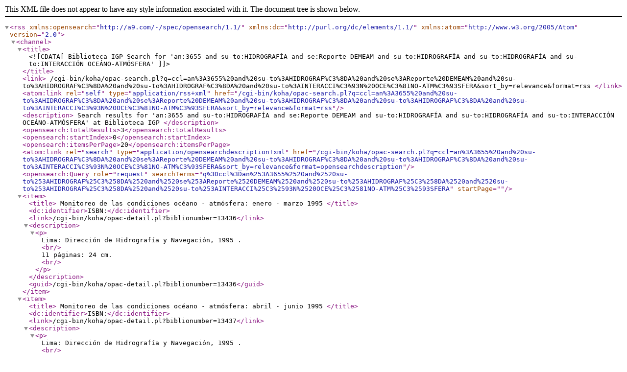

--- FILE ---
content_type: text/xml; charset=UTF-8
request_url: https://biblioteca.igp.gob.pe/cgi-bin/koha/opac-search.pl?q=ccl=an%3A3655%20and%20su-to%3AHIDROGRAF%C3%8DA%20and%20se%3AReporte%20DEMEAM%20and%20su-to%3AHIDROGRAF%C3%8DA%20and%20su-to%3AHIDROGRAF%C3%8DA%20and%20su-to%3AINTERACCI%C3%93N%20OCE%C3%81NO-ATM%C3%93SFERA&format=rss
body_size: 897
content:
<?xml version="1.0" encoding="utf-8" ?> <rss version="2.0" xmlns:opensearch="http://a9.com/-/spec/opensearch/1.1/" xmlns:dc="http://purl.org/dc/elements/1.1/" xmlns:atom="http://www.w3.org/2005/Atom"> <channel> <title> <![CDATA[Biblioteca IGP Search for 'an:3655 and su-to:HIDROGRAFÍA and se:Reporte DEMEAM and su-to:HIDROGRAFÍA and su-to:HIDROGRAFÍA and su-to:INTERACCIÓN OCEÁNO-ATMÓSFERA']]> </title> <link> /cgi-bin/koha/opac-search.pl?q=ccl=an%3A3655%20and%20su-to%3AHIDROGRAF%C3%8DA%20and%20se%3AReporte%20DEMEAM%20and%20su-to%3AHIDROGRAF%C3%8DA%20and%20su-to%3AHIDROGRAF%C3%8DA%20and%20su-to%3AINTERACCI%C3%93N%20OCE%C3%81NO-ATM%C3%93SFERA&#38;sort_by=relevance&#38;format=rss </link> <atom:link rel="self" type="application/rss+xml" href="/cgi-bin/koha/opac-search.pl?q=ccl=an%3A3655%20and%20su-to%3AHIDROGRAF%C3%8DA%20and%20se%3AReporte%20DEMEAM%20and%20su-to%3AHIDROGRAF%C3%8DA%20and%20su-to%3AHIDROGRAF%C3%8DA%20and%20su-to%3AINTERACCI%C3%93N%20OCE%C3%81NO-ATM%C3%93SFERA&#38;sort_by=relevance&#38;format=rss"/> <description> Search results for 'an:3655 and su-to:HIDROGRAFÍA and se:Reporte DEMEAM and su-to:HIDROGRAFÍA and su-to:HIDROGRAFÍA and su-to:INTERACCIÓN OCEÁNO-ATMÓSFERA' at Biblioteca IGP </description> <opensearch:totalResults>3</opensearch:totalResults> <opensearch:startIndex>0</opensearch:startIndex> <opensearch:itemsPerPage>20</opensearch:itemsPerPage> <atom:link rel="search" type="application/opensearchdescription+xml" href="/cgi-bin/koha/opac-search.pl?q=ccl=an%3A3655%20and%20su-to%3AHIDROGRAF%C3%8DA%20and%20se%3AReporte%20DEMEAM%20and%20su-to%3AHIDROGRAF%C3%8DA%20and%20su-to%3AHIDROGRAF%C3%8DA%20and%20su-to%3AINTERACCI%C3%93N%20OCE%C3%81NO-ATM%C3%93SFERA&#38;sort_by=relevance&#38;format=opensearchdescription"/> <opensearch:Query role="request" searchTerms="q%3Dccl%3Dan%253A3655%2520and%2520su-to%253AHIDROGRAF%25C3%258DA%2520and%2520se%253AReporte%2520DEMEAM%2520and%2520su-to%253AHIDROGRAF%25C3%258DA%2520and%2520su-to%253AHIDROGRAF%25C3%258DA%2520and%2520su-to%253AINTERACCI%25C3%2593N%2520OCE%25C3%2581NO-ATM%25C3%2593SFERA" startPage="" /> <item> <title> Monitoreo de las condiciones océano - atmósfera: enero - marzo 1995 </title> <dc:identifier>ISBN:</dc:identifier> <link>/cgi-bin/koha/opac-detail.pl?biblionumber=13436</link> <description> <p> Lima: Dirección de Hidrografía y Navegación, 1995 .<br /> 11 páginas: 24 cm.<br /> </p> </description> <guid>/cgi-bin/koha/opac-detail.pl?biblionumber=13436</guid> </item> <item> <title> Monitoreo de las condiciones océano - atmósfera: abril - junio 1995 </title> <dc:identifier>ISBN:</dc:identifier> <link>/cgi-bin/koha/opac-detail.pl?biblionumber=13437</link> <description> <p> Lima: Dirección de Hidrografía y Navegación, 1995 .<br /> 11 páginas: 24 cm.<br /> </p> </description> <guid>/cgi-bin/koha/opac-detail.pl?biblionumber=13437</guid> </item> <item> <title> Monitoreo de las condiciones océano - atmósfera: octubre - diciembre 1994 </title> <dc:identifier>ISBN:</dc:identifier> <link>/cgi-bin/koha/opac-detail.pl?biblionumber=13438</link> <description> <p> Lima: Dirección de Hidrografía y Navegación, 1995 .<br /> 17 páginas: 24 cm.<br /> </p> </description> <guid>/cgi-bin/koha/opac-detail.pl?biblionumber=13438</guid> </item> </channel> </rss>
